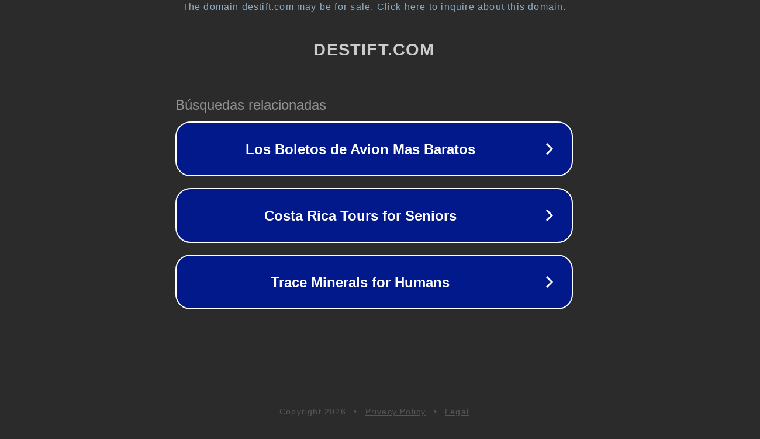

--- FILE ---
content_type: text/html; charset=utf-8
request_url: http://destift.com/
body_size: 1038
content:
<!doctype html>
<html data-adblockkey="MFwwDQYJKoZIhvcNAQEBBQADSwAwSAJBANDrp2lz7AOmADaN8tA50LsWcjLFyQFcb/P2Txc58oYOeILb3vBw7J6f4pamkAQVSQuqYsKx3YzdUHCvbVZvFUsCAwEAAQ==_FK4BZJy2yQUogudguyzXBM78CUVKS2LCndZviOVK7aoW1wOBQ1+UuooYZUnzO6WM5TTwW0UUcyPe5n0tdS9vaw==" lang="en" style="background: #2B2B2B;">
<head>
    <meta charset="utf-8">
    <meta name="viewport" content="width=device-width, initial-scale=1">
    <link rel="icon" href="[data-uri]">
    <link rel="preconnect" href="https://www.google.com" crossorigin>
</head>
<body>
<div id="target" style="opacity: 0"></div>
<script>window.park = "[base64]";</script>
<script src="/bYOHcbkaC.js"></script>
</body>
</html>
